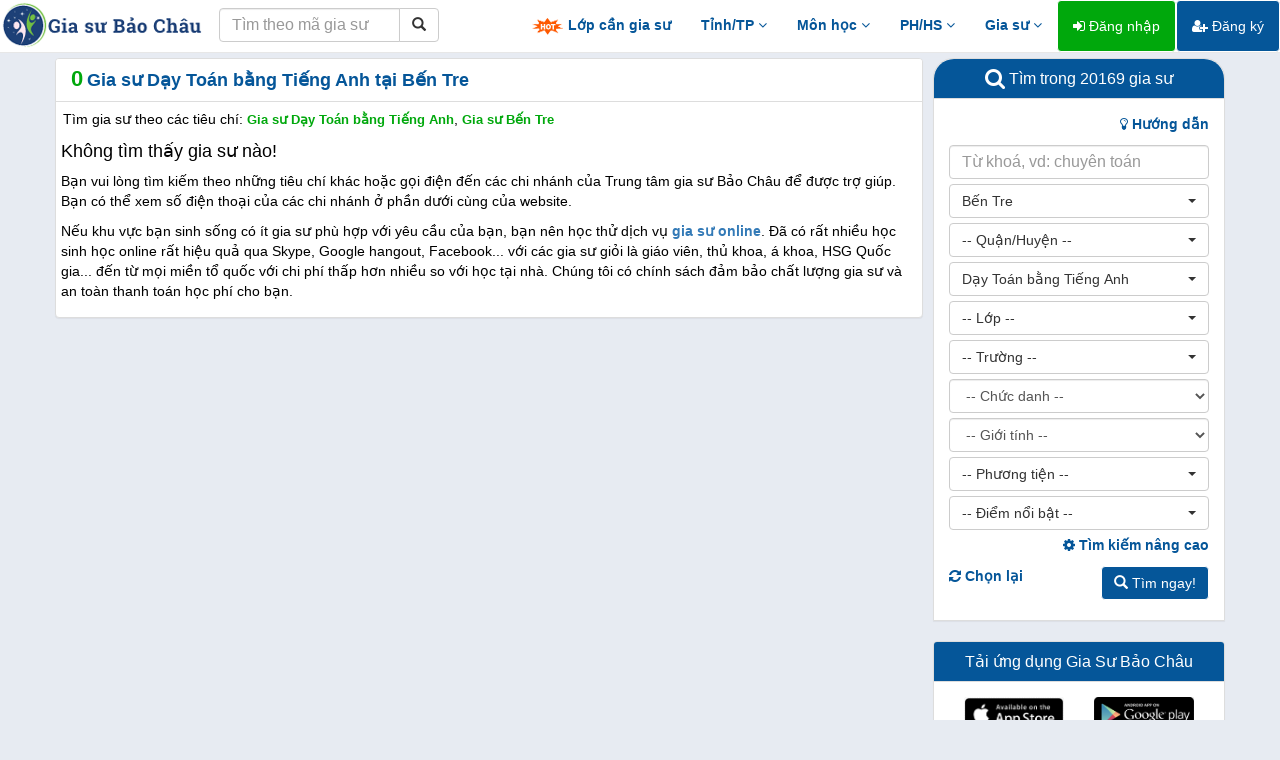

--- FILE ---
content_type: text/html; charset=UTF-8
request_url: https://giasubaochau.net/gia-su-day-toan-bang-tieng-anh--ben-tre-17408
body_size: 17164
content:
<!DOCTYPE html>
<html lang="vi">
<head>
    <meta charset="utf-8">
    <meta http-equiv="X-UA-Compatible" content="IE=edge">
    <meta http-equiv="content-language" content="vi" />
    <link href="/favicon.ico" rel="shortcut icon" type="image/x-icon" />
    <meta name="viewport" content="width=device-width, initial-scale=1" />
    <meta name="description" content="Gia sư Dạy Toán bằng Tiếng Anh tại Bến Tre nhiều năm kinh nghiệm, thành tích tốt, truyền đạt dễ hiểu, đã dạy là chắc chắn giỏi. Trung tâm gia sư chất lượng cao dạy theo phương pháp sư phạm, nhiệt tình, lâu dài, đáp ứng mọi học sinh từ lười biếng, tiếp thu chậm, mất tập trung, mất gốc, học kém đến học sinh khá, giỏi."/>
    <meta name="robots" content="index, follow" />
    <meta name="googlebot" content="all, index, follow" />
    <meta name="revisit-after" content="1 days" />
    <meta property="og:url" content="https://giasubaochau.net/gia-su-day-toan-bang-tieng-anh--ben-tre-17408" />
    <meta property="og:type" content="article" />
    <meta property="og:title" content="Gia sư Dạy Toán bằng Tiếng Anh tại Bến Tre"/>
    <meta property="og:image" content="https://giasubaochau.net/img/avatar.png" />
    <meta property="og:description" content="Gia sư Dạy Toán bằng Tiếng Anh tại Bến Tre nhiều năm kinh nghiệm, thành tích tốt, truyền đạt dễ hiểu, đã dạy là chắc chắn giỏi. Trung tâm gia sư chất lượng cao dạy theo phương pháp sư phạm, nhiệt tình, lâu dài, đáp ứng mọi học sinh từ lười biếng, tiếp thu chậm, mất tập trung, mất gốc, học kém đến học sinh khá, giỏi." />
    <meta property="fb:app_id" content="751395018343848" />
    <meta name="csrf-token" content="w8dKShgwhW2KSACAeJK7hdjyj4DwsNK21PvNQOHA">
    
    <title>Gia sư Dạy Toán bằng Tiếng Anh tại Bến Tre</title>

    <!-- Bootstrap Core CSS -->
    <link href="/vendor/bootstrap/css/bootstrap.min.css" rel="stylesheet">

    <!-- Custom Fonts -->
    <link href="/vendor/font-awesome/css/font-awesome.min.css" rel="stylesheet" type="text/css">

    <!-- Plugin CSS -->
    <link href="/css/bootstrap-select.min.css" rel="stylesheet">
    <link href="/css/bootstrap-checkbox.min.css" rel="stylesheet">
    <link href="/css/lightbox.min.css" rel="stylesheet">
    <link href="/css/jquery.tocify.min.css" rel="stylesheet">
    <link href="/css/vue-multiselect.min.css" rel="stylesheet">
    <link href="/css/bootoast.min.css" rel="stylesheet">

    <!-- HTML5 shim and Respond.js for IE8 support of HTML5 elements and media queries -->
    <!-- WARNING: Respond.js doesn't work if you view the page via file:// -->
    <!--[if lt IE 9]>
        <script src="https://oss.maxcdn.com/html5shiv/3.7.2/html5shiv.min.js"></script>
        <script src="https://oss.maxcdn.com/respond/1.4.2/respond.min.js"></script>
    <![endif]-->

    <!-- Main file -->
    <link href="/css/app.css?v=1.34" rel="stylesheet">
    <!-- Global Site Tag (gtag.js) - Google Analytics -->
    <script async src="https://www.googletagmanager.com/gtag/js?id=UA-44495369-3"></script>
    <script>
        window.dataLayer = window.dataLayer || [];
        function gtag(){dataLayer.push(arguments);}
        gtag('js', new Date());
        gtag('config', 'UA-44495369-3');
    </script>
</head>
<body>
    <!-- Load Facebook SDK for JavaScript -->
    <div id="fb-root"></div>

    <script>
        window.fbAsyncInit = function() {
        FB.init({
            appId      : '649596782621080',
            cookie     : true,
            xfbml      : true,
            version    : 'v8.0'
        });

        FB.AppEvents.logPageView();

        };

        (function(d, s, id) {
        var js, fjs = d.getElementsByTagName(s)[0];
        if (d.getElementById(id)) return;
        js = d.createElement(s); js.id = id;
        js.src = 'https://connect.facebook.net/vi_VN/sdk/xfbml.customerchat.js';
        fjs.parentNode.insertBefore(js, fjs);
        }(document, 'script', 'facebook-jssdk'));
    </script>

            <!-- Your customer chat code -->
        <div class="fb-customerchat"
            attribution=setup_tool
            page_id="541575072618508"
            logged_in_greeting="Chào bạn, Gia sư Bảo Châu có thể giúp gì cho bạn?"
            logged_out_greeting="Chào bạn, Gia sư Bảo Châu có thể giúp gì cho bạn?">
        </div>
        <div id="fb-root"></div>
    <nav class="navbar navbar-fixed-top navbar-default navbar-principal">
    <div class="container-fluid">
        <div class="navbar-header">
            <button type="button" class="navbar-toggle collapsed" data-toggle="collapse" data-target="#navbar" aria-expanded="false" aria-controls="navbar">
                <span class="sr-only">Toggle navigation</span>
                <span class="icon-bar"></span>
                <span class="icon-bar"></span>
                <span class="icon-bar"></span>
            </button>
            <a class="navbar-brand hidden-xs" href="/"><img src="/img/logo.png" alt="logo"></a>
            <a class="navbar-brand visible-xs" href="/"><img src="/img/logo-xs.png" alt="logo"></a>
            <form method="POST" action="https://giasubaochau.net/tim-theo-ma" accept-charset="UTF-8" class="navbar-form pull-left" role="search"><input name="_token" type="hidden" value="w8dKShgwhW2KSACAeJK7hdjyj4DwsNK21PvNQOHA">
                <div class="input-group">
                    <input type="text" class="form-control" placeholder="Tìm theo mã gia sư" name="code">
                    <div class="input-group-btn">
                        <button class="btn btn-default" type="submit"><i class="glyphicon glyphicon-search"></i></button>
                    </div>
                </div>
            </form>
        </div>
        <div id="navbar" class="navbar-collapse collapse">
            <ul class="nav navbar-nav navbar-right">
                <li><a href="/lop-can-gia-su" class="top-menu"><img src="/img/hot.gif"> Lớp cần gia sư</a></li>
                
                <li class="dropdown">
                    <a href="#" class="dropdown-toggle top-menu" data-toggle="dropdown">Tỉnh/TP <i class="fa fa-angle-down"></i></a>
                    <ul class="dropdown-menu" role="menu">
                        <li><a href="/gia-su-ha-noi-1024"><i class="fa fa-map-marker"></i> Gia sư Hà Nội</a></li>
                        <li><a href="/gia-su-da-nang-1024"><i class="fa fa-map-marker"></i> Gia sư Đà Nẵng</a></li>
                        <li><a href="/gia-su-ho-chi-minh-1024"><i class="fa fa-map-marker"></i> Gia sư Hồ Chí Minh</a></li>
                        <li><a href="/gia-su-khanh-hoa-1024"><i class="fa fa-map-marker"></i> Gia sư Khánh Hòa</a></li>
                        <li class="divider"></li>
                        <li><a href="/gia-su-online-1024"><i class="fa fa-laptop"></i> Gia sư Online</a></li>
                    </ul>
                </li>
                <li class="dropdown">
                    <a href="#" class="dropdown-toggle top-menu" data-toggle="dropdown">Môn học <i class="fa fa-angle-down"></i></a>
                    <ul class="dropdown-menu multi-column subject-menu" role="menu">
                        <li>
                            <div class="row">
                                <div class="col-sm-4">
                                    <ul class="dropdown-menu">
                                        <li class="region-title">Tự nhiên</li>
                                        <li><a href="/gia-su-toan-16384">Gia sư Toán</a></li>
                                        <li><a href="/gia-su-vat-ly-16384">Gia sư Vật Lý</a></li>
                                        <li><a href="/gia-su-hoa-hoc-16384">Gia sư Hóa</a></li>
                                        <li><a href="/gia-su-sinh-hoc-16384">Gia sư Sinh học</a></li>
                                        <li><a href="/gia-su-toan-cao-cap-16384">Gia sư Toán cao cấp</a></li>
                                        <li><a href="/gia-su-tin-hoc-16384">Gia sư Tin học</a></li>
                                        <li><a href="/gia-su-tin-hoc-van-phong-16384">Gia sư Tin học văn phòng</a></li>
                                        <li><a href="/gia-su-tieu-hoc-8192">Gia sư Tiểu học</a></li>
                                    </ul>
                                </div>
                                <div class="col-sm-4">
                                    <ul class="dropdown-menu">
                                        <li class="region-title">Xã hội - Năng khiếu</li>
                                        <li><a href="/gia-su-ngu-van-16384">Gia sư Ngữ Văn</a></li>
                                        <li><a href="/gia-su-tieng-viet-16384">Gia sư Tiếng Việt</a></li>
                                        <li><a href="/gia-su-dia-ly-16384">Gia sư Địa Lý</a></li>
                                        <li><a href="/gia-su-lich-su-16384">Gia sư Lịch Sử</a></li>
                                        <li><a href="/gia-su-luyen-chu-dep-16384">Gia sư Luyện chữ đẹp</a></li>
                                        <li><a href="/gia-su-bao-bai-16384">Gia sư Báo bài</a></li>
                                        <li><a href="/gia-su-piano-organ-16384">Gia sư Piano - Organ</a></li>
                                        <li><a href="/gia-su-ve-hoi-hoa-16384">Gia sư Vẽ - Hội họa</a></li>
                                        <li><a href="/gia-su-vo-thuat-16384">Gia sư Võ thuật</a></li>
                                    </ul>
                                </div>
                                <div class="col-sm-4">
                                    <ul class="dropdown-menu">
                                        <li class="region-title">Ngoại ngữ</li>
                                        <li><a href="/gia-su-tieng-anh-16384">Gia sư Tiếng Anh</a></li>
                                        <li><a href="/gia-su-tieng-phap-16384">Gia sư Tiếng Pháp</a></li>
                                        <li><a href="/gia-su-tieng-duc-16384">Gia sư Tiếng Đức</a></li>
                                        <li><a href="/gia-su-tieng-nhat-16384">Gia sư Tiếng Nhật</a></li>
                                        <li><a href="/gia-su-tieng-trung-quoc-16384">Gia sư Tiếng Trung</a></li>
                                        <li><a href="/gia-su-tieng-han-quoc-16384">Gia sư Tiếng Hàn</a></li>
                                        <li><a href="/gia-su-tieng-anh-giao-tiep-16384">Gia sư Tiếng Anh giao tiếp</a></li>
                                        <li><a href="/gia-su-luyen-thi-toeic-16384">Gia sư Luyện thi TOEIC</a></li>
                                        <li><a href="/gia-su-luyen-thi-ielts-16384">Gia sư Luyện thi IELTS</a></li>
                                    </ul>
                                </div>
                            </div>
                        </li>
                    </ul>
                </li>
                <li class="dropdown">
                    <a href="#" class="dropdown-toggle top-menu" data-toggle="dropdown">PH/HS <i class="fa fa-angle-down"></i></a>
                    <ul class="dropdown-menu multi-column experience-menu" role="menu">
                        <li>
                            <div class="row">
                                <div class="col-sm-6">
                                    <ul class="dropdown-menu">
                                        <li class="region-title">Phụ huynh</li>

                                        <li><a href="/chuyen-muc/kinh-nghiem-day-con"><i class="fa fa-book"></i> Kinh nghiệm dạy con</a></li>
                                        <li><a href="/chuyen-muc/kinh-nghiem-tim-gia-su"><i class="fa fa-book"></i> Kinh nghiệm tìm gia sư</a></li>
                                        <li><a href="https://wwww.facebook.com/giasubaochau"><i class="fa fa-facebook-official"></i> Cộng đồng phụ huynh</a></li>
                                    </ul>
                                </div>
                                <div class="col-sm-6">
                                    <ul class="dropdown-menu">
                                        <li class="region-title">Học sinh</li>
                                        <li><a href="/chuyen-muc/kinh-nghiem-hoc-tap"><i class="fa fa-book"></i> Kinh nghiệm học tập</a></li>
                                        <li><a href="#"><i class="fa fa-folder"></i> Tài liệu, đề thi chọn lọc</a></li>
                                    </ul>
                                </div>
                            </div>
                        </li>
                    </ul>
                </li>
                <li class="dropdown">
                    <a href="#" class="dropdown-toggle top-menu" data-toggle="dropdown">Gia sư <i class="fa fa-angle-down"></i></a>
                    <ul class="dropdown-menu" role="menu">
                                                
                        <li><a href="/chuyen-muc/kinh-nghiem-gia-su"><i class="fa fa-book"></i> Kinh nghiệm gia sư</a></li>
                        <li class="divider"></li>
                        <li><a href="https://wwww.facebook.com/groups/giasubaochau"><i class="fa fa-facebook-official"></i> Lớp tại Hà Nội</a></li>
                        <li><a href="https://wwww.facebook.com/giasubaochaudanang"><i class="fa fa-facebook-official"></i> Lớp tại Đà Nẵng</a></li>
                        <li><a href="https://wwww.facebook.com/giasubaochauhcm"><i class="fa fa-facebook-official"></i> Lớp tại Hồ Chí Minh</a></li>
                        <li><a href="https://www.facebook.com/baochau.giasu.14"><i class="fa fa-facebook-official"></i> Lớp tại Khánh Hòa</a></li>
                        <li><a href="https://wwww.facebook.com/groups/giasubaochau"><i class="fa fa-facebook-official"></i> Lớp tỉnh thành khác</a></li>
                        <li><a href="/privacy"><i class="fa fa-facebook-official"></i> Chính sách quyền riêng tư</a></li>
                        <li class="divider"></li>
                        <li><a href="/xoa-tai-khoan"><i class="fa fa-trash"></i> Xóa tài khoản</a></li>
                        
                        <li class="divider"></li>
                                            </ul>
                </li>
                                    <li><a href="/dang-nhap" class="btn btn-success"><i class="fa fa-sign-in"></i> Đăng nhập</a></li>
                    <li><a href="/dang-ky" class="btn btn-primary"><i class="fa fa-user-plus"></i> Đăng ký</a></li>
                                <li><a href="#footer" class="top-menu visible-xs">Liên hệ</a></li>
                
            </ul>
        </div>
    </div>
</nav>
    <div id="loader"></div>
    
<div class="container">
    <!-- Advanced fields visibility !-->
    <input id="af_visibility" name="af_visibility" type="hidden" value="0">
    <div class="row">
        <div class="col-md-9 col-sm-8 result-panel" id="left-panel">
            <div class="panel panel-default">
                <div class="panel-heading">
                    <span class="result-count">0</span> <h1>Gia sư Dạy Toán bằng Tiếng Anh tại Bến Tre</h1>
                </div>
                <div class="panel-body">
                    <div class="row">
                        <div class="col-xs-12">
                                                            <h2>Tìm gia sư theo các tiêu chí: <span class="h2-info">Gia sư Dạy Toán bằng Tiếng Anh</span>, <span class="h2-info">Gia sư Bến Tre</span></h2>
                                                    </div>
                    </div>
                    <div class="row">
                                            </div>
                                            <div class="row">
                            <div class="col-xs-12">
                                <h4>Không tìm thấy gia sư nào!</h4>
                                <p>Bạn vui lòng tìm kiếm theo những tiêu chí khác hoặc gọi điện đến các chi nhánh của Trung tâm gia sư Bảo Châu để được trợ giúp. Bạn có thể xem số điện thoại của các chi nhánh ở phần dưới cùng của website.</p>
                                <p>Nếu khu vực bạn sinh sống có ít gia sư phù hợp với yêu cầu của bạn, bạn nên học thử dịch vụ <b><a href='/gia-su-online-1024'>gia sư online</a></b>. Đã có rất nhiều học sinh học online rất hiệu quả qua Skype, Google hangout, Facebook... với các gia sư giỏi là giáo viên, thủ khoa, á khoa, HSG Quốc gia... đến từ mọi miền tổ quốc với chi phí thấp hơn nhiều so với học tại nhà. Chúng tôi có chính sách đảm bảo chất lượng gia sư và an toàn thanh toán học phí cho bạn.</p>
                            </div>
                        </div>
                                        <div class="row">
                        <div class="col-xs-12">
                            <ul class="pagination pull-right">
                                
                            </ul>
                        </div>
                    </div>
                    <div class="pull-right">
                        <div class="fb-share-button" data-href="https://giasubaochau.net/gia-su-day-toan-bang-tieng-anh--ben-tre-17408" data-layout="button_count" data-size="large"></div>
                    </div>
                                                                                    <div class="clearfix"></div>
                </div>
            </div>
        </div>
        <div class="col-md-3 col-sm-4 right-panel" id="right-panel">
            <div class="panel panel-default panel-search" id="panel-search">
    <div class="panel-heading" id="panel-search-heading">
        <h4 class="hidden-xs"><i class="fa fa-search fa-lg"></i> Tìm trong 20169 gia sư</h4>
        <h4 class="visible-xs"><i class="fa fa-search fa-lg"></i> Tìm trong 20169 gia sư tại đây <i class="fa fa-hand-o-left"></i></h4>
    </div>
    <div class="panel-body" id="panel-search-body">
        <form method="POST" action="https://giasubaochau.net" accept-charset="UTF-8" id="search-form"><input name="_token" type="hidden" value="w8dKShgwhW2KSACAeJK7hdjyj4DwsNK21PvNQOHA">
            <div class="row">
                <div class="col-xs-12">
                    <a class="btn-link pull-right" data-toggle="collapse" href="#collapseSearchGuide" aria-expanded="false" aria-controls="collapseSearchGuide"><i class="fa fa-lightbulb-o"></i> Hướng dẫn</a>
                </div>
            </div>
            <div class="row">
                <div class="col-xs-12">
                    <div class="collapse" id="collapseSearchGuide">
                        <ul class="list-unstyled">
                            <li>
                                <i class="fa fa-caret-right"></i> Những mục nào không quan trọng, bạn để nguyên giá trị mặc định.
                            </li>
                            <li>
                                <i class="fa fa-caret-right"></i> Từ khoá là những từ mà sẽ xuất hiện trong phần tự giới thiệu của gia sư ví dụ mất gốc, HSG quốc gia, chuyên Lê Hồng Phong, du học...
                            </li>
                            <li>
                                <i class="fa fa-caret-right"></i> Để tìm kiếm chi tiết hơn, chọn <b>Tìm kiếm nâng cao</b>
                            </li>
                            <li>
                                <i class="fa fa-caret-right"></i> Gia sư gần nhà thì học phí sẽ giảm hơn và dạy ổn định lâu dài hơn. Vì vậy bạn nên nhập tên những con đường hoặc địa điểm nổi tiếng gần nhà, mỗi địa điểm cách nhau bởi dấu chấm phẩy (;). Ví dụ bạn ở Xuân Thuỷ (Hà Nội) thì nhập: Xuân Thuỷ;Cầu Giấy;Phạm Hùng;Hồ Tùng Mậu... Những gia sư tại những địa điểm này sẽ xuất hiện.
                            </li>
                            <li>
                                <i class="fa fa-caret-right"></i> Mục năm sinh của gia sư thì năm "Sinh từ" bé hơn hoặc bằng năm "Đến", ví dụ "Sinh từ" là 1990 thì "Đến" là 1990, 1991... trở về sau.
                            </li>
                        </ul>
                    </div>
                </div>
            </div>
            <div class="row">
                <div class="col-xs-12">
                    <input id="keyword" placeholder="Từ khoá, vd: chuyên toán" class="form-control" name="keyword" type="text" value="">
                </div>
            </div>
            <div class="row">
                <div class="col-xs-12">
                    <select id="province" class="selectpicker" data-live-search="true" name="province"><option value="0">-- Tỉnh/Thành Phố --</option><option value="1000">Gia sư online</option><option value="01">Hà Nội</option><option value="48">Đà Nẵng</option><option value="79">Hồ Chí Minh</option><option value="56">Khánh Hòa</option><option value="89">An Giang</option><option value="77">Bà Rịa - Vũng Tàu</option><option value="95">Bạc Liêu</option><option value="24">Bắc Giang</option><option value="06">Bắc Kạn</option><option value="27">Bắc Ninh</option><option value="83" selected="selected">Bến Tre</option><option value="74">Bình Dương</option><option value="52">Bình Định</option><option value="70">Bình Phước</option><option value="60">Bình Thuận</option><option value="96">Cà Mau</option><option value="04">Cao Bằng</option><option value="92">Cần Thơ</option><option value="66">Đắk Lắk</option><option value="67">Đắk Nông</option><option value="11">Điện Biên</option><option value="75">Đồng Nai</option><option value="87">Đồng Tháp</option><option value="64">Gia Lai</option><option value="02">Hà Giang</option><option value="35">Hà Nam</option><option value="42">Hà Tĩnh</option><option value="30">Hải Dương</option><option value="31">Hải Phòng</option><option value="93">Hậu Giang</option><option value="17">Hòa Bình</option><option value="33">Hưng Yên</option><option value="91">Kiên Giang</option><option value="62">Kon Tum</option><option value="12">Lai Châu</option><option value="20">Lạng Sơn</option><option value="10">Lào Cai</option><option value="68">Lâm Đồng</option><option value="80">Long An</option><option value="36">Nam Định</option><option value="40">Nghệ An</option><option value="37">Ninh Bình</option><option value="58">Ninh Thuận</option><option value="25">Phú Thọ</option><option value="54">Phú Yên</option><option value="44">Quảng Bình</option><option value="49">Quảng Nam</option><option value="51">Quảng Ngãi</option><option value="22">Quảng Ninh</option><option value="45">Quảng Trị</option><option value="94">Sóc Trăng</option><option value="14">Sơn La</option><option value="72">Tây Ninh</option><option value="34">Thái Bình</option><option value="19">Thái Nguyên</option><option value="38">Thanh Hóa</option><option value="46">Thừa Thiên Huế</option><option value="82">Tiền Giang</option><option value="84">Trà Vinh</option><option value="08">Tuyên Quang</option><option value="86">Vĩnh Long</option><option value="26">Vĩnh Phúc</option><option value="15">Yên Bái</option></select>
                </div>
            </div>
            <div class="row">
                <div class="col-xs-12">
                    <select id="districts" class="selectpicker" multiple="multiple" title="-- Quận/Huyện --" data-live-search="true" name="districtIds[]"><option value="&#039;836&#039;">Ba Tri</option><option value="&#039;835&#039;">Bình Đại</option><option value="&#039;831&#039;">Châu Thành</option><option value="&#039;832&#039;">Chợ Lách</option><option value="&#039;834&#039;">Giồng Trôm</option><option value="&#039;838&#039;">Mỏ Cày Bắc</option><option value="&#039;833&#039;">Mỏ Cày Nam</option><option value="&#039;837&#039;">Thạnh Phú</option><option value="&#039;829">TP. Bến Tre</option></select>
                </div>
            </div>
            <div class="row advanced-field">
                <div class="col-xs-12">
                    <input id="address" placeholder="Sống tại, vd: Láng; Royal City" class="form-control" name="address" type="text" value="">
                </div>
            </div>
            <div class="row">
                <div class="col-xs-12">
                    <select id="subjects" class="selectpicker" multiple="multiple" title="-- Môn học --" data-live-search="true" name="subjectIds[]"><option value="1">Toán</option><option value="43" selected="selected">Dạy Toán bằng Tiếng Anh</option><option value="135">Giải tích</option><option value="133">Luyện thi SAT</option><option value="36">Toán cao cấp</option><option value="48">Toán cao cấp bằng Tiếng Anh</option><option value="143">Toán quốc tế</option><option value="2">Vật Lý</option><option value="44">Dạy Vật Lý bằng Tiếng Anh</option><option value="3">Hóa</option><option value="45">Dạy Hóa bằng Tiếng Anh</option><option value="6">Ngữ văn</option><option value="35">Tiếng Việt</option><option value="23">Luyện chữ đẹp</option><option value="33">Báo bài</option><option value="39">Tiếng Việt cho người Nhật</option><option value="38">Tiếng Việt cho người Hàn</option><option value="37">Piano - Organ</option><option value="11">Âm nhạc</option><option value="7">Lịch sử</option><option value="9">Sinh học</option><option value="14">Võ thuật</option><option value="10">Vẽ - Hội họa</option><option value="49">Luyện Thi HSG Quốc Gia</option><option value="50">Dạy  Sinh học bằng Tiếng Anh</option><option value="4">Tiếng Anh</option><option value="141">Tiếng Anh cho người mất gốc</option><option value="51">Tiếng Anh chứng chỉ A1</option><option value="52">Tiếng Anh chứng chỉ A2</option><option value="53">Tiếng Anh chứng chỉ B1</option><option value="54">Tiếng Anh chứng chỉ B2</option><option value="55">Tiếng Anh chứng chỉ C1</option><option value="56">Tiếng Anh chứng chỉ C2</option><option value="29">Tiếng Anh giao tiếp</option><option value="30">Tiếng Anh thi B1 Châu Âu</option><option value="32">Tiếng Anh thi cao học</option><option value="31">Tiếng Anh thi công chức</option><option value="26">Luyện thi IELTS</option><option value="27">Luyện thi TOEFL</option><option value="28">Luyện thi TOEIC</option><option value="16">Tiếng Trung</option><option value="86">Tiếng Trung chứng chỉ BCT</option><option value="76">Tiếng Trung chứng chỉ HSK 1</option><option value="77">Tiếng Trung chứng chỉ HSK 2</option><option value="78">Tiếng Trung chứng chỉ HSK 3</option><option value="79">Tiếng Trung chứng chỉ HSK 4</option><option value="80">Tiếng Trung chứng chỉ HSK 5</option><option value="81">Tiếng Trung chứng chỉ HSK 6</option><option value="84">Tiếng Trung chứng chỉ HSKK Cao cấp</option><option value="82">Tiếng Trung chứng chỉ HSKK Sơ cấp</option><option value="83">Tiếng Trung chứng chỉ HSKK Trung cấp</option><option value="85">Tiếng Trung chứng chỉ TOCFL</option><option value="87">Tiếng Trung chứng chỉ YCT</option><option value="15">Tiếng Nhật</option><option value="71">Tiếng Nhật chứng chỉ N1</option><option value="72">Tiếng Nhật chứng chỉ N2</option><option value="73">Tiếng Nhật chứng chỉ N3</option><option value="74">Tiếng Nhật chứng chỉ N4</option><option value="75">Tiếng Nhật chứng chỉ N5</option><option value="17">Tiếng Pháp</option><option value="68">Tiếng Pháp chứng chỉ DALF C1</option><option value="69">Tiếng Pháp chứng chỉ DALF C2</option><option value="64">Tiếng Pháp chứng chỉ DELF A1</option><option value="63">Tiếng Pháp chứng chỉ DELF A1.1</option><option value="65">Tiếng Pháp chứng chỉ DELF A2</option><option value="66">Tiếng Pháp chứng chỉ DELF B1</option><option value="67">Tiếng Pháp chứng chỉ DELF B2</option><option value="70">Tiếng Pháp chứng chỉ TCF</option><option value="21">Tiếng Đức</option><option value="57">Tiếng Đức chứng chỉ A1</option><option value="58">Tiếng Đức chứng chỉ A2</option><option value="59">Tiếng Đức chứng chỉ B1</option><option value="60">Tiếng Đức chứng chỉ B2</option><option value="61">Tiếng Đức chứng chỉ C1</option><option value="62">Tiếng Đức chứng chỉ C2</option><option value="19">Tiếng Hàn</option><option value="90">Tiếng Hàn chứng chỉ KLAT I</option><option value="91">Tiếng Hàn chứng chỉ KLAT II</option><option value="92">Tiếng Hàn chứng chỉ KLAT III</option><option value="93">Tiếng Hàn chứng chỉ KLPT</option><option value="88">Tiếng Hàn chứng chỉ TOPIK 1</option><option value="89">Tiếng Hàn chứng chỉ TOPIK 2</option><option value="128">Tiếng Hàn chứng chỉ TOPIK 3</option><option value="129">Tiếng Hàn chứng chỉ TOPIK 4</option><option value="130">Tiếng Hàn chứng chỉ TOPIK 5</option><option value="131">Tiếng Hàn chứng chỉ TOPIK 6</option><option value="113">Lập trình AI</option><option value="111">Lập trình Android</option><option value="120">Lập trình Angular</option><option value="112">Lập trình Blockchain</option><option value="99">Lập trình C/C++</option><option value="104">Lập trình C#</option><option value="121">Lập trình Flutter</option><option value="114">Lập trình Golang (Go)</option><option value="122">Lập trình Ionic</option><option value="103">Lập trình Java</option><option value="107">Lập trình Javascript</option><option value="110">Lập trình Kotlin</option><option value="115">Lập trình Laravel</option><option value="106">Lập trình NodeJS</option><option value="109">Lập trình Object C</option><option value="132">Lập trình Pascal</option><option value="101">Lập trình PHP</option><option value="100">Lập trình Python</option><option value="118">Lập trình React Native</option><option value="117">Lập trình ReactJS</option><option value="102">Lập trình Ruby</option><option value="116">Lập trình Ruby on Rails</option><option value="105">Lập trình SQL</option><option value="108">Lập trình Swift</option><option value="119">Lập trình VueJS</option><option value="5">Tin học lập trình</option><option value="24">Tin học văn phòng</option><option value="136">Khoa học</option><option value="137">Khoa học bằng Tiếng Anh</option><option value="144">Cơ điện tử</option><option value="158">Đại số tuyến tính</option><option value="148">Giải phẫu sinh lý</option><option value="152">Giáo dục Kinh tế và Pháp luật</option><option value="147">Hóa hữu cơ</option><option value="146">Hóa phân tích</option><option value="160">Khoa học máy tính - Computer Science</option><option value="145">Kĩ thuật robot</option><option value="124">Kinh tế công nghiệp</option><option value="134">Kinh tế lượng</option><option value="46">Kinh Tế Vĩ Mô</option><option value="47">Kinh Tế Vi Mô</option><option value="12">Nghệ thuật khác</option><option value="123">Quản trị kinh doanh</option><option value="156">Science</option><option value="150">Tài chính doanh nghiệp</option><option value="159">Tài chính doanh nghiệp - Corporate Finance</option><option value="13">Thể thao</option><option value="126">Thống kê kinh tế doanh nghiệp</option><option value="151">Thuế</option><option value="153">Tiếng anh chứng chỉ Flyer</option><option value="154">Tiếng anh chứng chỉ KET</option><option value="155">Tiếng anh chứng chỉ PET</option><option value="157">Tin học</option><option value="149">Vi sinh</option><option value="125">Xác suất thống kê</option><option value="8">Địa lý</option><option value="42">Marketing bán hàng</option><option value="22">Ngoại ngữ khác</option><option value="40">Quảng cáo Facebook</option><option value="41">Quảng cáo Google</option><option value="94">Tiếng Bồ Đào Nha</option><option value="98">Tiếng Khmer (Campuchia)</option><option value="97">Tiếng Lào</option><option value="20">Tiếng Nga</option><option value="18">Tiếng Tây Ban Nha</option><option value="96">Tiếng Thái</option><option value="25">Tiếng Việt cho người nước ngoài</option><option value="95">Tiếng Ý (Italia)</option><option value="140">Dạy trẻ tự kỷ</option><option value="139">Tâm lý</option><option value="138">Viết tiểu luận</option><option value="142">Luyện thi chứng chỉ Microsoft Office Specialist (MOS)</option><option value="127">Môn khác</option></select>
                </div>
            </div>
            <div class="row">
                <div class="col-xs-12">
                    <select id="class" class="selectpicker" name="class"><option value="0" selected="selected">-- Lớp --</option><option value="1">Lớp 1</option><option value="2">Lớp 2</option><option value="3">Lớp 3</option><option value="4">Lớp 4</option><option value="5">Lớp 5</option><option value="6">Lớp 6</option><option value="7">Lớp 7</option><option value="8">Lớp 8</option><option value="9">Lớp 9</option><option value="10">Lớp 10</option><option value="11">Lớp 11</option><option value="12">Lớp 12</option><option value="13">Luyện thi Đại học</option><option value="14">Tự do</option><option value="15">Mầm non</option><option value="16">Tiểu học</option><option value="17">Tiền tiểu hoc (chuẩn bị vào lớp 1)</option><option value="18">Luyện thi vào trường chuyên cấp 2</option><option value="19">Luyện thi vào trường chuyên cấp 3</option><option value="20">Luyện thi học sinh giỏi tỉnh, thành phố</option><option value="21">Luyện thi học sinh giỏi quốc gia</option></select>
                </div>
            </div>
            <div class="row">
                <div class="col-xs-12">
                    <select id="workplace" class="selectpicker" data-live-search="true" name="workplace"><option value="0">-- Trường --</option></select>
                </div>
            </div>
            <div class="row advanced-field">
                <div class="col-xs-12">
                    <input id="division" placeholder="Khoa, vd: toán" class="form-control" name="division" type="text" value="">
                </div>
            </div>
            <div class="row">
                <div class="col-xs-12">
                    <select id="position" class="form-control" name="position"><option value="" selected="selected">-- Chức danh --</option><option value="0">Sinh viên</option><option value="1">Giáo viên</option></select>
                </div>
            </div>
            <div class="row">
                <div class="col-xs-12">
                    <select id="gender" class="form-control" name="gender"><option value="" selected="selected">-- Giới tính --</option><option value="0">Nam</option><option value="1">Nữ</option></select>
                </div>
            </div>
            <div class="row advanced-field">
                <div class="col-xs-12">
                    <select id="oprovince" class="selectpicker" data-live-search="true" name="oprovince"><option value="0" selected="selected">-- Quê quán --</option><option value="89">An Giang</option><option value="77">Bà Rịa - Vũng Tàu</option><option value="95">Bạc Liêu</option><option value="24">Bắc Giang</option><option value="06">Bắc Kạn</option><option value="27">Bắc Ninh</option><option value="83">Bến Tre</option><option value="74">Bình Dương</option><option value="52">Bình Định</option><option value="70">Bình Phước</option><option value="60">Bình Thuận</option><option value="96">Cà Mau</option><option value="04">Cao Bằng</option><option value="92">Cần Thơ</option><option value="48">Đà Nẵng</option><option value="66">Đắk Lắk</option><option value="67">Đắk Nông</option><option value="11">Điện Biên</option><option value="75">Đồng Nai</option><option value="87">Đồng Tháp</option><option value="64">Gia Lai</option><option value="02">Hà Giang</option><option value="35">Hà Nam</option><option value="01">Hà Nội</option><option value="42">Hà Tĩnh</option><option value="30">Hải Dương</option><option value="31">Hải Phòng</option><option value="93">Hậu Giang</option><option value="17">Hòa Bình</option><option value="79">Hồ Chí Minh</option><option value="33">Hưng Yên</option><option value="56">Khánh Hòa</option><option value="91">Kiên Giang</option><option value="62">Kon Tum</option><option value="12">Lai Châu</option><option value="20">Lạng Sơn</option><option value="10">Lào Cai</option><option value="68">Lâm Đồng</option><option value="80">Long An</option><option value="36">Nam Định</option><option value="40">Nghệ An</option><option value="37">Ninh Bình</option><option value="58">Ninh Thuận</option><option value="25">Phú Thọ</option><option value="54">Phú Yên</option><option value="44">Quảng Bình</option><option value="49">Quảng Nam</option><option value="51">Quảng Ngãi</option><option value="22">Quảng Ninh</option><option value="45">Quảng Trị</option><option value="94">Sóc Trăng</option><option value="14">Sơn La</option><option value="72">Tây Ninh</option><option value="34">Thái Bình</option><option value="19">Thái Nguyên</option><option value="38">Thanh Hóa</option><option value="46">Thừa Thiên Huế</option><option value="82">Tiền Giang</option><option value="84">Trà Vinh</option><option value="08">Tuyên Quang</option><option value="86">Vĩnh Long</option><option value="26">Vĩnh Phúc</option><option value="15">Yên Bái</option></select>
                </div>
            </div>
            <div class="row advanced-field">
                <div class="col-xs-12">
                    <select id="odistrict" class="selectpicker" data-live-search="true" name="odistrict"><option value="0">-- Quận/Huyện (quê quán) --</option></select>
                </div>
            </div>
            <div class="row advanced-field">
                <div class="col-xs-6">
                    <select id="born_from_year" class="form-control" name="born_from_year"><option value="" selected="selected">- Sinh từ -</option><option value="1926">1926</option><option value="1927">1927</option><option value="1928">1928</option><option value="1929">1929</option><option value="1930">1930</option><option value="1931">1931</option><option value="1932">1932</option><option value="1933">1933</option><option value="1934">1934</option><option value="1935">1935</option><option value="1936">1936</option><option value="1937">1937</option><option value="1938">1938</option><option value="1939">1939</option><option value="1940">1940</option><option value="1941">1941</option><option value="1942">1942</option><option value="1943">1943</option><option value="1944">1944</option><option value="1945">1945</option><option value="1946">1946</option><option value="1947">1947</option><option value="1948">1948</option><option value="1949">1949</option><option value="1950">1950</option><option value="1951">1951</option><option value="1952">1952</option><option value="1953">1953</option><option value="1954">1954</option><option value="1955">1955</option><option value="1956">1956</option><option value="1957">1957</option><option value="1958">1958</option><option value="1959">1959</option><option value="1960">1960</option><option value="1961">1961</option><option value="1962">1962</option><option value="1963">1963</option><option value="1964">1964</option><option value="1965">1965</option><option value="1966">1966</option><option value="1967">1967</option><option value="1968">1968</option><option value="1969">1969</option><option value="1970">1970</option><option value="1971">1971</option><option value="1972">1972</option><option value="1973">1973</option><option value="1974">1974</option><option value="1975">1975</option><option value="1976">1976</option><option value="1977">1977</option><option value="1978">1978</option><option value="1979">1979</option><option value="1980">1980</option><option value="1981">1981</option><option value="1982">1982</option><option value="1983">1983</option><option value="1984">1984</option><option value="1985">1985</option><option value="1986">1986</option><option value="1987">1987</option><option value="1988">1988</option><option value="1989">1989</option><option value="1990">1990</option><option value="1991">1991</option><option value="1992">1992</option><option value="1993">1993</option><option value="1994">1994</option><option value="1995">1995</option><option value="1996">1996</option><option value="1997">1997</option><option value="1998">1998</option><option value="1999">1999</option><option value="2000">2000</option><option value="2001">2001</option><option value="2002">2002</option><option value="2003">2003</option><option value="2004">2004</option><option value="2005">2005</option><option value="2006">2006</option><option value="2007">2007</option><option value="2008">2008</option><option value="2009">2009</option><option value="2010">2010</option><option value="2011">2011</option><option value="2012">2012</option><option value="2013">2013</option><option value="2014">2014</option><option value="2015">2015</option><option value="2016">2016</option></select>
                </div>
                <div class="col-xs-6">
                    <select id="born_to_year" class="form-control" name="born_to_year"><option value="" selected="selected">- Đến -</option><option value="1926">1926</option><option value="1927">1927</option><option value="1928">1928</option><option value="1929">1929</option><option value="1930">1930</option><option value="1931">1931</option><option value="1932">1932</option><option value="1933">1933</option><option value="1934">1934</option><option value="1935">1935</option><option value="1936">1936</option><option value="1937">1937</option><option value="1938">1938</option><option value="1939">1939</option><option value="1940">1940</option><option value="1941">1941</option><option value="1942">1942</option><option value="1943">1943</option><option value="1944">1944</option><option value="1945">1945</option><option value="1946">1946</option><option value="1947">1947</option><option value="1948">1948</option><option value="1949">1949</option><option value="1950">1950</option><option value="1951">1951</option><option value="1952">1952</option><option value="1953">1953</option><option value="1954">1954</option><option value="1955">1955</option><option value="1956">1956</option><option value="1957">1957</option><option value="1958">1958</option><option value="1959">1959</option><option value="1960">1960</option><option value="1961">1961</option><option value="1962">1962</option><option value="1963">1963</option><option value="1964">1964</option><option value="1965">1965</option><option value="1966">1966</option><option value="1967">1967</option><option value="1968">1968</option><option value="1969">1969</option><option value="1970">1970</option><option value="1971">1971</option><option value="1972">1972</option><option value="1973">1973</option><option value="1974">1974</option><option value="1975">1975</option><option value="1976">1976</option><option value="1977">1977</option><option value="1978">1978</option><option value="1979">1979</option><option value="1980">1980</option><option value="1981">1981</option><option value="1982">1982</option><option value="1983">1983</option><option value="1984">1984</option><option value="1985">1985</option><option value="1986">1986</option><option value="1987">1987</option><option value="1988">1988</option><option value="1989">1989</option><option value="1990">1990</option><option value="1991">1991</option><option value="1992">1992</option><option value="1993">1993</option><option value="1994">1994</option><option value="1995">1995</option><option value="1996">1996</option><option value="1997">1997</option><option value="1998">1998</option><option value="1999">1999</option><option value="2000">2000</option><option value="2001">2001</option><option value="2002">2002</option><option value="2003">2003</option><option value="2004">2004</option><option value="2005">2005</option><option value="2006">2006</option><option value="2007">2007</option><option value="2008">2008</option><option value="2009">2009</option><option value="2010">2010</option><option value="2011">2011</option><option value="2012">2012</option><option value="2013">2013</option><option value="2014">2014</option><option value="2015">2015</option><option value="2016">2016</option></select>
                </div>
            </div>
            <div class="row">
                <div class="col-xs-12">
                    <select id="vehicles" class="selectpicker" multiple="multiple" title="-- Phương tiện --" name="vehicleIds[]"><option value="1">Xe đạp</option><option value="2">Xe đạp điện</option><option value="3">Xe máy</option><option value="4">Xe buýt</option><option value="5">Xe con</option></select>
                </div>
            </div>
            <div class="row">
                <div class="col-xs-12">
                    <select id="tags" class="selectpicker" multiple="multiple" title="-- Điểm nổi bật --" name="tagIds[]"><option value="1">Học sinh giỏi Quốc Gia</option><option value="2">Học sinh trường chuyên (Cấp 3)</option><option value="3">Học sinh giỏi Tỉnh/TP</option><option value="4">Huy chương vàng Quốc Tế</option><option value="5">Huy chương bạc Quốc Tế</option><option value="6">Huy chương đồng Quốc Tế</option><option value="7">Du học sinh</option><option value="8">Thủ khoa</option><option value="9">Á khoa</option><option value="10">Học bổng</option><option value="11">Đạt giải hùng biện</option><option value="12">Chuyên dạy học sinh mất gốc</option><option value="13">Chuyên luyện thi Đại học</option></select>
                </div>
            </div>
            <div class="row">
                <div class="col-xs-12">
                    <a href="" id="advanced-search" class="btn-link pull-right"><i class="fa fa-cog"></i> Tìm kiếm nâng cao</a>
                </div>
            </div>
            <div class="row">
                <div class="col-xs-12">
                    <a href="" id="remove-advanced-search" class="btn-link pull-right"><i class="fa fa-close"></i> Bỏ tìm kiếm nâng cao</a>
                </div>
            </div>
            <div class="row">
                <div class="col-xs-6">
                    <a href="" id="reset-search" class="btn-link"><i class="fa fa-refresh"></i> Chọn lại</a>
                </div>
                <div class="col-xs-6">
                    <button id="search-btn" type="submit" class="btn btn-primary pull-right"><span class='glyphicon glyphicon-search'></span> Tìm ngay!</button>
                </div>
            </div>
        </form>
    </div>
</div>
            <div class="panel panel-default panel-link-right">
    <div class="panel-heading">
        <h4>Tải ứng dụng Gia Sư Bảo Châu</h4>
    </div>
    <div class="panel-body">
        <div class="col-xs-12 col-md-6">
            <a href="https://apps.apple.com/app/id1639359633" target="_blank">
                <img src="https://baochau.s3.ap-southeast-1.amazonaws.com/img/app_store.png" alt="" class="img-responsive">
            </a>
        </div>
        <div class="col-xs-12 col-md-6">
            <a href="https://play.google.com/store/apps/details?id=com.giasubaochau" target="_blank">
                <img src="https://baochau.s3.ap-southeast-1.amazonaws.com/img/ch_play.png" alt="" class="img-responsive">
            </a>
        </div>
    </div>
</div>
<div class="panel panel-default panel-link-right">
    <a href="https://www.facebook.com/groups/giasubaochau" target="_blank"><img src="/ads/nhom-gia-su-bao-chau.png" class="img-responsive" alt="Nhóm gia sư Bảo Châu"></a>
</div>
            <div class="panel panel-default panel-link-right">
    <div class="panel-heading">
        <h4>Hotline</h4>
    </div>
    <div class="panel-body">
        <table class="table table-striped">
            <tr>
                <td><i class="fa fa-map-marker"></i> Hà Nội</td>
                <td class="hotline">0966 042 043</td>
            </tr>
            <tr>
                <td><i class="fa fa-map-marker"></i> Hồ Chí Minh</td>
                <td class="hotline">0966 713 716</td>
            </tr>
            <tr>
                <td><i class="fa fa-map-marker"></i> Đà Nẵng</td>
                <td class="hotline">0989 671 379</td>
            </tr>








            <tr>
                <td><i class="fa fa-map-marker"></i> Toàn quốc</td>
                <td class="hotline">0966 713 716</td>
            </tr>
        </table>
    </div>
</div>
            <div class="panel panel-default panel-link-right">
    <div class="panel-heading">
        <h4>Chia sẻ kinh nghiệm</h4>
    </div>
    <div class="panel-body">
        <table class="table table-condensed table-striped">
                            <tr>
                    <td>
                        <i class="fa fa-chevron-right"></i> <a href="/bai-viet/top-5-truong-dai-hoc-co-gia-su-day-tot-nhat-hien-nay">Top 5 Trường Đại Học Có Gia Sư Dạy Tốt Nhất Hiện Nay</a>
                    </td>
                </tr>
                            <tr>
                    <td>
                        <i class="fa fa-chevron-right"></i> <a href="/bai-viet/top-10-nganh-nghe-hot-nhat-hien-nay-dinh-huong-hoc-tap-hieu-qua-cung-gia-su-bao-chau">Top 10 Ngành Nghề Hot Nhất Hiện Nay – Định Hướng Học Tập Hiệu Quả Cùng Gia Sư Bảo Châu</a>
                    </td>
                </tr>
                            <tr>
                    <td>
                        <i class="fa fa-chevron-right"></i> <a href="/bai-viet/nuoi-day-con-tam-ly-chia-khoa-dong-hanh-cung-con-tuoi-thieu-nien">Nuôi Dạy Con Tâm Lý – Chìa Khóa Đồng Hành Cùng Con Tuổi Thiếu Niên</a>
                    </td>
                </tr>
                            <tr>
                    <td>
                        <i class="fa fa-chevron-right"></i> <a href="/bai-viet/20-bai-tho-ngan-hay-cho-tre-nho-giup-be-phat-trien-ngon-ngu-tu-som">20 Bài Thơ Ngắn Hay Cho Trẻ Nhỏ – Giúp Bé Phát Triển Ngôn Ngữ Từ Sớm</a>
                    </td>
                </tr>
                            <tr>
                    <td>
                        <i class="fa fa-chevron-right"></i> <a href="/bai-viet/tho-chu-de-tet-ngan-de-doc-de-thuoc">Thơ chủ đề Tết, ngắn – dễ đọc – dễ thuộc</a>
                    </td>
                </tr>
                    </table>
        <hr>
        <i class="fa fa-hand-o-right"></i> <a href="/bai-viet"> Xem thêm...</a>
    </div>
</div>
        </div>
    </div>
            <div class="row">
            <div class="panel panel-default panel-link-middle panel-class-details panel-class-list">
                <div class="panel-heading">
                    <h4><img src="/img/hot.gif"> Danh sách lớp cần gấp gia sư</h4>
                </div>
                <div class="panel-body">
                    <div class="row">
                                                    <div class="col-sm-4">
                                <div class="contract-block">
                                    <div class="row">
                                        <div class="col-xs-6">
                                            Mã Lớp: <span class="contract-info">10429</span>
                                        </div>
                                        <div class="col-xs-6">
                                            <div class="pull-right">
                                                <i class="fa fa-calendar"></i> <span class="contract-info">30/01/2026</span>
                                            </div>
                                        </div>
                                    </div>
                                    <hr>
                                    <p><i class="fa fa-book"></i> Môn: <span class="contract-info">Toán Lớp 12</span></p>
                                    <p><i class="fa fa-graduation-cap"></i> Hình thức học: <span class="contract-info">Tại nhà</span></p>
                                    <p><i class="fa fa-map-marker"></i> Địa chỉ: <span class="contract-info">190 Tôn Đức Thắng, Đống Đa, Hà Nội</span></p>
                                                                            <p><i class="fa fa-money"></i> Học phí: <span class="contract-info">170,000 VNĐ/buổi</span></p>
                                                                                                                <p><i class="fa fa-dollar"></i> Phí nhận lớp: <span class="contract-info">50%</span> (Thu sau khi có lương)</p>
                                                                        <p><i class="fa fa-venus-mars"></i> Yêu cầu Nam/Nữ: <span class="contract-info">Không yêu cầu</span></p>
                                    <p><i class="fa fa-user"></i> Yêu cầu GV/SV : <span class="contract-info">Sinh viên</span></p>
                                    <div class="row">
                                        <div class="col-sm-12">
                                            <p class="pull-right"><a href="/lop-can-gia-su/chi-tiet/tim-gia-su-day-kem-mon-toan-lop-12-tai-190-ton-duc-thang-dong-da-10429"><i class="fa fa-hand-o-right"></i> Xem chi tiết</a></p>
                                        </div>
                                    </div>
                                </div>
                            </div>
                                                    <div class="col-sm-4">
                                <div class="contract-block">
                                    <div class="row">
                                        <div class="col-xs-6">
                                            Mã Lớp: <span class="contract-info">10427</span>
                                        </div>
                                        <div class="col-xs-6">
                                            <div class="pull-right">
                                                <i class="fa fa-calendar"></i> <span class="contract-info">29/01/2026</span>
                                            </div>
                                        </div>
                                    </div>
                                    <hr>
                                    <p><i class="fa fa-book"></i> Môn: <span class="contract-info">Tiếng Anh Lớp 12</span></p>
                                    <p><i class="fa fa-graduation-cap"></i> Hình thức học: <span class="contract-info">Tại nhà</span></p>
                                    <p><i class="fa fa-map-marker"></i> Địa chỉ: <span class="contract-info">Tam Trinh, Hoàng Mai, Hà Nội</span></p>
                                                                            <p><i class="fa fa-money"></i> Học phí: <span class="contract-info">250,000 VNĐ/buổi</span></p>
                                                                                                                <p><i class="fa fa-dollar"></i> Phí nhận lớp: <span class="contract-info">50%</span> (Thu sau khi có lương)</p>
                                                                        <p><i class="fa fa-venus-mars"></i> Yêu cầu Nam/Nữ: <span class="contract-info">Không yêu cầu</span></p>
                                    <p><i class="fa fa-user"></i> Yêu cầu GV/SV : <span class="contract-info">Không yêu cầu</span></p>
                                    <div class="row">
                                        <div class="col-sm-12">
                                            <p class="pull-right"><a href="/lop-can-gia-su/chi-tiet/tim-gia-su-day-kem-mon-tieng-anh-lop-12-tai-tam-trinh-hoang-mai-10427"><i class="fa fa-hand-o-right"></i> Xem chi tiết</a></p>
                                        </div>
                                    </div>
                                </div>
                            </div>
                                                    <div class="col-sm-4">
                                <div class="contract-block">
                                    <div class="row">
                                        <div class="col-xs-6">
                                            Mã Lớp: <span class="contract-info">10424</span>
                                        </div>
                                        <div class="col-xs-6">
                                            <div class="pull-right">
                                                <i class="fa fa-calendar"></i> <span class="contract-info">28/01/2026</span>
                                            </div>
                                        </div>
                                    </div>
                                    <hr>
                                    <p><i class="fa fa-book"></i> Môn: <span class="contract-info">Toán Lớp 9</span></p>
                                    <p><i class="fa fa-graduation-cap"></i> Hình thức học: <span class="contract-info">Tại nhà</span></p>
                                    <p><i class="fa fa-map-marker"></i> Địa chỉ: <span class="contract-info">Lê Văn Lương, Thanh Xuân, Hà Nội</span></p>
                                                                            <p><i class="fa fa-money"></i> Học phí: <span class="contract-info">200,000 VNĐ/buổi</span></p>
                                                                                                                <p><i class="fa fa-dollar"></i> Phí nhận lớp: <span class="contract-info">50%</span> (Thu sau khi có lương)</p>
                                                                        <p><i class="fa fa-venus-mars"></i> Yêu cầu Nam/Nữ: <span class="contract-info">Nữ</span></p>
                                    <p><i class="fa fa-user"></i> Yêu cầu GV/SV : <span class="contract-info">Sinh viên</span></p>
                                    <div class="row">
                                        <div class="col-sm-12">
                                            <p class="pull-right"><a href="/lop-can-gia-su/chi-tiet/tim-gia-su-nu-day-kem-mon-toan-lop-9-tai-le-van-luong-thanh-xuan-10424"><i class="fa fa-hand-o-right"></i> Xem chi tiết</a></p>
                                        </div>
                                    </div>
                                </div>
                            </div>
                                            </div>
                    <div class="row">
                        <div class="col-sm-12">
                            <p class="pull-right mt-10"><a href="/lop-can-gia-su"><strong><i class="fa fa-hand-o-right"></i> Xem toàn bộ danh sách lớp cần gấp gia sư</a></strong></p>
                        </div>
                    </div>
                </div>
            </div>
        </div>
        <div class="row">
                                    <div class="panel panel-default panel-link-middle">
                    <div class="panel-heading">
                        <h4>Gia sư tại Bến Tre (7)</h4>
                    </div>
                    <div class="panel-body link-list">
                                                <span class="link-item"><a href="/gia-su-ba-tri--ben-tre-3072">Ba Tri</a> (0)</span>
                                                <span class="link-item"><a href="/gia-su-ben-tre--ben-tre-3072">TP. Bến Tre</a> (5)</span>
                                                <span class="link-item"><a href="/gia-su-binh-dai--ben-tre-3072">Bình Đại</a> (0)</span>
                                                <span class="link-item"><a href="/gia-su-chau-thanh--ben-tre-3072">Châu Thành</a> (0)</span>
                                                <span class="link-item"><a href="/gia-su-cho-lach--ben-tre-3072">Chợ Lách</a> (0)</span>
                                                <span class="link-item"><a href="/gia-su-giong-trom--ben-tre-3072">Giồng Trôm</a> (0)</span>
                                                <span class="link-item"><a href="/gia-su-mo-cay-bac--ben-tre-3072">Mỏ Cày Bắc</a> (0)</span>
                                                <span class="link-item"><a href="/gia-su-mo-cay-nam--ben-tre-3072">Mỏ Cày Nam</a> (2)</span>
                                                <span class="link-item"><a href="/gia-su-thanh-phu--ben-tre-3072">Thạnh Phú</a> (0)</span>
                                            </div>
                </div>
                                                        <div class="panel panel-default panel-link-middle">
                <div class="panel-heading">
                    <h4>Gia sư các môn</h4>
                </div>
                <div class="panel-body link-list">
                                            <span class="link-item"><a href="/gia-su-toan--ben-tre-17408">Toán</a></span>
                                            <span class="link-item"><a href="/gia-su-toan-cao-cap--ben-tre-17408">Toán cao cấp</a></span>
                                            <span class="link-item"><a href="/gia-su-day-toan-bang-tieng-anh--ben-tre-17408">Dạy Toán bằng Tiếng Anh</a></span>
                                            <span class="link-item"><a href="/gia-su-toan-cao-cap-bang-tieng-anh--ben-tre-17408">Toán cao cấp bằng Tiếng Anh</a></span>
                                            <span class="link-item"><a href="/gia-su-luyen-thi-sat--ben-tre-17408">Luyện thi SAT</a></span>
                                            <span class="link-item"><a href="/gia-su-giai-tich--ben-tre-17408">Giải tích</a></span>
                                            <span class="link-item"><a href="/gia-su-toan-quoc-te--ben-tre-17408">Toán quốc tế</a></span>
                                            <span class="link-item"><a href="/gia-su-vat-ly--ben-tre-17408">Vật Lý</a></span>
                                            <span class="link-item"><a href="/gia-su-hoa-hoc--ben-tre-17408">Hóa</a></span>
                                            <span class="link-item"><a href="/gia-su-day-vat-ly-bang-tieng-anh--ben-tre-17408">Dạy Vật Lý bằng Tiếng Anh</a></span>
                                            <span class="link-item"><a href="/gia-su-ngu-van--ben-tre-17408">Ngữ văn</a></span>
                                            <span class="link-item"><a href="/gia-su-day-hoa-bang-tieng-anh--ben-tre-17408">Dạy Hóa bằng Tiếng Anh</a></span>
                                            <span class="link-item"><a href="/gia-su-tieng-viet--ben-tre-17408">Tiếng Việt</a></span>
                                            <span class="link-item"><a href="/gia-su-luyen-chu-dep--ben-tre-17408">Luyện chữ đẹp</a></span>
                                            <span class="link-item"><a href="/gia-su-bao-bai--ben-tre-17408">Báo bài</a></span>
                                            <span class="link-item"><a href="/gia-su-tieng-viet-cho-nguoi-nhat--ben-tre-17408">Tiếng Việt cho người Nhật</a></span>
                                            <span class="link-item"><a href="/gia-su-tieng-viet-cho-nguoi-han--ben-tre-17408">Tiếng Việt cho người Hàn</a></span>
                                            <span class="link-item"><a href="/gia-su-piano-organ--ben-tre-17408">Piano - Organ</a></span>
                                            <span class="link-item"><a href="/gia-su-lich-su--ben-tre-17408">Lịch sử</a></span>
                                            <span class="link-item"><a href="/gia-su-sinh-hoc--ben-tre-17408">Sinh học</a></span>
                                            <span class="link-item"><a href="/gia-su-am-nhac--ben-tre-17408">Âm nhạc</a></span>
                                            <span class="link-item"><a href="/gia-su-vo-thuat--ben-tre-17408">Võ thuật</a></span>
                                            <span class="link-item"><a href="/gia-su-ve-hoi-hoa--ben-tre-17408">Vẽ - Hội họa</a></span>
                                            <span class="link-item"><a href="/gia-su-luyen-thi-hsg-quoc-gia--ben-tre-17408">Luyện Thi HSG Quốc Gia</a></span>
                                            <span class="link-item"><a href="/gia-su-day-sinh-hoc-bang-tieng-anh--ben-tre-17408">Dạy  Sinh học bằng Tiếng Anh</a></span>
                                            <span class="link-item"><a href="/gia-su-tieng-anh--ben-tre-17408">Tiếng Anh</a></span>
                                            <span class="link-item"><a href="/gia-su-tieng-anh-giao-tiep--ben-tre-17408">Tiếng Anh giao tiếp</a></span>
                                            <span class="link-item"><a href="/gia-su-tieng-anh-thi-b1-chau-au--ben-tre-17408">Tiếng Anh thi B1 Châu Âu</a></span>
                                            <span class="link-item"><a href="/gia-su-tieng-anh-thi-cong-chuc--ben-tre-17408">Tiếng Anh thi công chức</a></span>
                                            <span class="link-item"><a href="/gia-su-tieng-anh-thi-cao-hoc--ben-tre-17408">Tiếng Anh thi cao học</a></span>
                                            <span class="link-item"><a href="/gia-su-tieng-anh-chung-chi-a1--ben-tre-17408">Tiếng Anh chứng chỉ A1</a></span>
                                            <span class="link-item"><a href="/gia-su-tieng-anh-chung-chi-a2--ben-tre-17408">Tiếng Anh chứng chỉ A2</a></span>
                                            <span class="link-item"><a href="/gia-su-tieng-anh-chung-chi-b1--ben-tre-17408">Tiếng Anh chứng chỉ B1</a></span>
                                            <span class="link-item"><a href="/gia-su-tieng-anh-chung-chi-b2--ben-tre-17408">Tiếng Anh chứng chỉ B2</a></span>
                                            <span class="link-item"><a href="/gia-su-tieng-anh-chung-chi-c1--ben-tre-17408">Tiếng Anh chứng chỉ C1</a></span>
                                            <span class="link-item"><a href="/gia-su-tieng-anh-chung-chi-c2--ben-tre-17408">Tiếng Anh chứng chỉ C2</a></span>
                                            <span class="link-item"><a href="/gia-su-tieng-anh-cho-nguoi-mat-goc--ben-tre-17408">Tiếng Anh cho người mất gốc</a></span>
                                            <span class="link-item"><a href="/gia-su-luyen-thi-ielts--ben-tre-17408">Luyện thi IELTS</a></span>
                                            <span class="link-item"><a href="/gia-su-luyen-thi-toefl--ben-tre-17408">Luyện thi TOEFL</a></span>
                                            <span class="link-item"><a href="/gia-su-luyen-thi-toeic--ben-tre-17408">Luyện thi TOEIC</a></span>
                                            <span class="link-item"><a href="/gia-su-tieng-trung-quoc--ben-tre-17408">Tiếng Trung</a></span>
                                            <span class="link-item"><a href="/gia-su-tieng-trung-chung-chi-hsk-1--ben-tre-17408">Tiếng Trung chứng chỉ HSK 1</a></span>
                                            <span class="link-item"><a href="/gia-su-tieng-trung-chung-chi-hsk-2--ben-tre-17408">Tiếng Trung chứng chỉ HSK 2</a></span>
                                            <span class="link-item"><a href="/gia-su-tieng-trung-chung-chi-hsk-3--ben-tre-17408">Tiếng Trung chứng chỉ HSK 3</a></span>
                                            <span class="link-item"><a href="/gia-su-tieng-trung-chung-chi-hsk-4--ben-tre-17408">Tiếng Trung chứng chỉ HSK 4</a></span>
                                            <span class="link-item"><a href="/gia-su-tieng-trung-chung-chi-hsk-5--ben-tre-17408">Tiếng Trung chứng chỉ HSK 5</a></span>
                                            <span class="link-item"><a href="/gia-su-tieng-trung-chung-chi-hsk-6--ben-tre-17408">Tiếng Trung chứng chỉ HSK 6</a></span>
                                            <span class="link-item"><a href="/gia-su-tieng-trung-chung-chi-hskk-so-cap--ben-tre-17408">Tiếng Trung chứng chỉ HSKK Sơ cấp</a></span>
                                            <span class="link-item"><a href="/gia-su-tieng-trung-chung-chi-hskk-trung-cap--ben-tre-17408">Tiếng Trung chứng chỉ HSKK Trung cấp</a></span>
                                            <span class="link-item"><a href="/gia-su-tieng-trung-chung-chi-hskk-cao-cap--ben-tre-17408">Tiếng Trung chứng chỉ HSKK Cao cấp</a></span>
                                            <span class="link-item"><a href="/gia-su-tieng-trung-chung-chi-tocfl--ben-tre-17408">Tiếng Trung chứng chỉ TOCFL</a></span>
                                            <span class="link-item"><a href="/gia-su-tieng-trung-chung-chi-bct--ben-tre-17408">Tiếng Trung chứng chỉ BCT</a></span>
                                            <span class="link-item"><a href="/gia-su-tieng-trung-chung-chi-yct--ben-tre-17408">Tiếng Trung chứng chỉ YCT</a></span>
                                            <span class="link-item"><a href="/gia-su-tieng-nhat--ben-tre-17408">Tiếng Nhật</a></span>
                                            <span class="link-item"><a href="/gia-su-tieng-nhat-chung-chi-n1--ben-tre-17408">Tiếng Nhật chứng chỉ N1</a></span>
                                            <span class="link-item"><a href="/gia-su-tieng-nhat-chung-chi-n2--ben-tre-17408">Tiếng Nhật chứng chỉ N2</a></span>
                                            <span class="link-item"><a href="/gia-su-tieng-nhat-chung-chi-n3--ben-tre-17408">Tiếng Nhật chứng chỉ N3</a></span>
                                            <span class="link-item"><a href="/gia-su-tieng-nhat-chung-chi-n4--ben-tre-17408">Tiếng Nhật chứng chỉ N4</a></span>
                                            <span class="link-item"><a href="/gia-su-tieng-nhat-chung-chi-n5--ben-tre-17408">Tiếng Nhật chứng chỉ N5</a></span>
                                            <span class="link-item"><a href="/gia-su-tieng-phap--ben-tre-17408">Tiếng Pháp</a></span>
                                            <span class="link-item"><a href="/gia-su-tieng-phap-chung-chi-delf-a1-1--ben-tre-17408">Tiếng Pháp chứng chỉ DELF A1.1</a></span>
                                            <span class="link-item"><a href="/gia-su-tieng-phap-chung-chi-delf-a1--ben-tre-17408">Tiếng Pháp chứng chỉ DELF A1</a></span>
                                            <span class="link-item"><a href="/gia-su-tieng-phap-chung-chi-delf-a2--ben-tre-17408">Tiếng Pháp chứng chỉ DELF A2</a></span>
                                            <span class="link-item"><a href="/gia-su-tieng-phap-chung-chi-delf-b1--ben-tre-17408">Tiếng Pháp chứng chỉ DELF B1</a></span>
                                            <span class="link-item"><a href="/gia-su-tieng-phap-chung-chi-delf-b2--ben-tre-17408">Tiếng Pháp chứng chỉ DELF B2</a></span>
                                            <span class="link-item"><a href="/gia-su-tieng-phap-chung-chi-dalf-c1--ben-tre-17408">Tiếng Pháp chứng chỉ DALF C1</a></span>
                                            <span class="link-item"><a href="/gia-su-tieng-phap-chung-chi-dalf-c2--ben-tre-17408">Tiếng Pháp chứng chỉ DALF C2</a></span>
                                            <span class="link-item"><a href="/gia-su-tieng-phap-chung-chi-tcf--ben-tre-17408">Tiếng Pháp chứng chỉ TCF</a></span>
                                            <span class="link-item"><a href="/gia-su-tieng-duc--ben-tre-17408">Tiếng Đức</a></span>
                                            <span class="link-item"><a href="/gia-su-tieng-duc-chung-chi-a1--ben-tre-17408">Tiếng Đức chứng chỉ A1</a></span>
                                            <span class="link-item"><a href="/gia-su-tieng-duc-chung-chi-a2--ben-tre-17408">Tiếng Đức chứng chỉ A2</a></span>
                                            <span class="link-item"><a href="/gia-su-tieng-duc-chung-chi-b1--ben-tre-17408">Tiếng Đức chứng chỉ B1</a></span>
                                            <span class="link-item"><a href="/gia-su-tieng-duc-chung-chi-b2--ben-tre-17408">Tiếng Đức chứng chỉ B2</a></span>
                                            <span class="link-item"><a href="/gia-su-tieng-duc-chung-chi-c1--ben-tre-17408">Tiếng Đức chứng chỉ C1</a></span>
                                            <span class="link-item"><a href="/gia-su-tieng-duc-chung-chi-c2--ben-tre-17408">Tiếng Đức chứng chỉ C2</a></span>
                                            <span class="link-item"><a href="/gia-su-tieng-han-quoc--ben-tre-17408">Tiếng Hàn</a></span>
                                            <span class="link-item"><a href="/gia-su-tieng-han-chung-chi-topik-1--ben-tre-17408">Tiếng Hàn chứng chỉ TOPIK 1</a></span>
                                            <span class="link-item"><a href="/gia-su-tieng-han-chung-chi-topik-2--ben-tre-17408">Tiếng Hàn chứng chỉ TOPIK 2</a></span>
                                            <span class="link-item"><a href="/gia-su-tieng-han-chung-chi-klat-i--ben-tre-17408">Tiếng Hàn chứng chỉ KLAT I</a></span>
                                            <span class="link-item"><a href="/gia-su-tieng-han-chung-chi-klat-ii--ben-tre-17408">Tiếng Hàn chứng chỉ KLAT II</a></span>
                                            <span class="link-item"><a href="/gia-su-tieng-han-chung-chi-klat-iii--ben-tre-17408">Tiếng Hàn chứng chỉ KLAT III</a></span>
                                            <span class="link-item"><a href="/gia-su-tieng-han-chung-chi-klpt--ben-tre-17408">Tiếng Hàn chứng chỉ KLPT</a></span>
                                            <span class="link-item"><a href="/gia-su-tieng-han-chung-chi-topik-3--ben-tre-17408">Tiếng Hàn chứng chỉ TOPIK 3</a></span>
                                            <span class="link-item"><a href="/gia-su-tieng-han-chung-chi-topik-4--ben-tre-17408">Tiếng Hàn chứng chỉ TOPIK 4</a></span>
                                            <span class="link-item"><a href="/gia-su-tieng-han-chung-chi-topik-5--ben-tre-17408">Tiếng Hàn chứng chỉ TOPIK 5</a></span>
                                            <span class="link-item"><a href="/gia-su-tieng-han-chung-chi-topik-6--ben-tre-17408">Tiếng Hàn chứng chỉ TOPIK 6</a></span>
                                            <span class="link-item"><a href="/gia-su-tin-hoc-lap-trinh--ben-tre-17408">Tin học lập trình</a></span>
                                            <span class="link-item"><a href="/gia-su-tin-hoc-van-phong--ben-tre-17408">Tin học văn phòng</a></span>
                                            <span class="link-item"><a href="/gia-su-lap-trinh-c-c++--ben-tre-17408">Lập trình C/C++</a></span>
                                            <span class="link-item"><a href="/gia-su-lap-trinh-python--ben-tre-17408">Lập trình Python</a></span>
                                            <span class="link-item"><a href="/gia-su-lap-trinh-php--ben-tre-17408">Lập trình PHP</a></span>
                                            <span class="link-item"><a href="/gia-su-lap-trinh-ruby--ben-tre-17408">Lập trình Ruby</a></span>
                                            <span class="link-item"><a href="/gia-su-lap-trinh-java--ben-tre-17408">Lập trình Java</a></span>
                                            <span class="link-item"><a href="/gia-su-lap-trinh-c-sharp--ben-tre-17408">Lập trình C#</a></span>
                                            <span class="link-item"><a href="/gia-su-lap-trinh-sql--ben-tre-17408">Lập trình SQL</a></span>
                                            <span class="link-item"><a href="/gia-su-lap-trinh-nodejs--ben-tre-17408">Lập trình NodeJS</a></span>
                                            <span class="link-item"><a href="/gia-su-lap-trinh-javascript--ben-tre-17408">Lập trình Javascript</a></span>
                                            <span class="link-item"><a href="/gia-su-lap-trinh-swift--ben-tre-17408">Lập trình Swift</a></span>
                                            <span class="link-item"><a href="/gia-su-lap-trinh-object-c--ben-tre-17408">Lập trình Object C</a></span>
                                            <span class="link-item"><a href="/gia-su-lap-trinh-kotlin--ben-tre-17408">Lập trình Kotlin</a></span>
                                            <span class="link-item"><a href="/gia-su-lap-trinh-android--ben-tre-17408">Lập trình Android</a></span>
                                            <span class="link-item"><a href="/gia-su-lap-trinh-blockchain--ben-tre-17408">Lập trình Blockchain</a></span>
                                            <span class="link-item"><a href="/gia-su-lap-trinh-ai--ben-tre-17408">Lập trình AI</a></span>
                                            <span class="link-item"><a href="/gia-su-lap-trinh-golang-go--ben-tre-17408">Lập trình Golang (Go)</a></span>
                                            <span class="link-item"><a href="/gia-su-lap-trinh-laravel--ben-tre-17408">Lập trình Laravel</a></span>
                                            <span class="link-item"><a href="/gia-su-lap-trinh-ruby-on-rails--ben-tre-17408">Lập trình Ruby on Rails</a></span>
                                            <span class="link-item"><a href="/gia-su-lap-trinh-reactjs--ben-tre-17408">Lập trình ReactJS</a></span>
                                            <span class="link-item"><a href="/gia-su-lap-trinh-react-native--ben-tre-17408">Lập trình React Native</a></span>
                                            <span class="link-item"><a href="/gia-su-lap-trinh-vuejs--ben-tre-17408">Lập trình VueJS</a></span>
                                            <span class="link-item"><a href="/gia-su-lap-trinh-angular--ben-tre-17408">Lập trình Angular</a></span>
                                            <span class="link-item"><a href="/gia-su-lap-trinh-flutter--ben-tre-17408">Lập trình Flutter</a></span>
                                            <span class="link-item"><a href="/gia-su-lap-trinh-ionic--ben-tre-17408">Lập trình Ionic</a></span>
                                            <span class="link-item"><a href="/gia-su-lap-trinh-pascal--ben-tre-17408">Lập trình Pascal</a></span>
                                            <span class="link-item"><a href="/gia-su-khoa-hoc--ben-tre-17408">Khoa học</a></span>
                                            <span class="link-item"><a href="/gia-su-khoa-hoc-bang-tieng-anh--ben-tre-17408">Khoa học bằng Tiếng Anh</a></span>
                                            <span class="link-item"><a href="/gia-su-nghe-thuat-khac--ben-tre-17408">Nghệ thuật khác</a></span>
                                            <span class="link-item"><a href="/gia-su-the-thao--ben-tre-17408">Thể thao</a></span>
                                            <span class="link-item"><a href="/gia-su-kinh-te-vi-mo-1--ben-tre-17408">Kinh Tế Vĩ Mô</a></span>
                                            <span class="link-item"><a href="/gia-su-kinh-te-vi-mo--ben-tre-17408">Kinh Tế Vi Mô</a></span>
                                            <span class="link-item"><a href="/gia-su-quan-tri-kinh-doanh--ben-tre-17408">Quản trị kinh doanh</a></span>
                                            <span class="link-item"><a href="/gia-su-kinh-te-cong-nghiep--ben-tre-17408">Kinh tế công nghiệp</a></span>
                                            <span class="link-item"><a href="/gia-su-xac-suat-thong-ke--ben-tre-17408">Xác suất thống kê</a></span>
                                            <span class="link-item"><a href="/gia-su-thong-ke-kinh-te-doanh-nghiep--ben-tre-17408">Thống kê kinh tế doanh nghiệp</a></span>
                                            <span class="link-item"><a href="/gia-su-kinh-te-luong--ben-tre-17408">Kinh tế lượng</a></span>
                                            <span class="link-item"><a href="/gia-su-co-dien-tu--ben-tre-17408">Cơ điện tử</a></span>
                                            <span class="link-item"><a href="/gia-su-ki-thuat-robot--ben-tre-17408">Kĩ thuật robot</a></span>
                                            <span class="link-item"><a href="/gia-su-hoa-phan-tich--ben-tre-17408">Hóa phân tích</a></span>
                                            <span class="link-item"><a href="/gia-su-hoa-huu-co--ben-tre-17408">Hóa hữu cơ</a></span>
                                            <span class="link-item"><a href="/gia-su-giai-phau-sinh-ly--ben-tre-17408">Giải phẫu sinh lý</a></span>
                                            <span class="link-item"><a href="/gia-su-vi-sinh--ben-tre-17408">Vi sinh</a></span>
                                            <span class="link-item"><a href="/gia-su-tai-chinh-doanh-nghiep--ben-tre-17408">Tài chính doanh nghiệp</a></span>
                                            <span class="link-item"><a href="/gia-su-thue--ben-tre-17408">Thuế</a></span>
                                            <span class="link-item"><a href="/gia-su-giao-duc-kinh-te-va-phap-luat--ben-tre-17408">Giáo dục Kinh tế và Pháp luật</a></span>
                                            <span class="link-item"><a href="/gia-su-tieng-anh-chung-chi-flyer--ben-tre-17408">Tiếng anh chứng chỉ Flyer</a></span>
                                            <span class="link-item"><a href="/gia-su-tieng-anh-chung-chi-ket--ben-tre-17408">Tiếng anh chứng chỉ KET</a></span>
                                            <span class="link-item"><a href="/gia-su-tieng-anh-chung-chi-pet--ben-tre-17408">Tiếng anh chứng chỉ PET</a></span>
                                            <span class="link-item"><a href="/gia-su-science--ben-tre-17408">Science</a></span>
                                            <span class="link-item"><a href="/gia-su-tin-hoc--ben-tre-17408">Tin học</a></span>
                                            <span class="link-item"><a href="/gia-su-dai-so-tuyen-tinh--ben-tre-17408">Đại số tuyến tính</a></span>
                                            <span class="link-item"><a href="/gia-su-tai-chinh-doanh-nghiep-corporate-finance--ben-tre-17408">Tài chính doanh nghiệp - Corporate Finance</a></span>
                                            <span class="link-item"><a href="/gia-su-khoa-hoc-may-tinh-computer-science--ben-tre-17408">Khoa học máy tính - Computer Science</a></span>
                                            <span class="link-item"><a href="/gia-su-dia-ly--ben-tre-17408">Địa lý</a></span>
                                            <span class="link-item"><a href="/gia-su-tieng-tay-ban-nha--ben-tre-17408">Tiếng Tây Ban Nha</a></span>
                                            <span class="link-item"><a href="/gia-su-tieng-nga--ben-tre-17408">Tiếng Nga</a></span>
                                            <span class="link-item"><a href="/gia-su-ngoai-ngu-khac--ben-tre-17408">Ngoại ngữ khác</a></span>
                                            <span class="link-item"><a href="/gia-su-tieng-viet-cho-nguoi-nuoc-ngoai--ben-tre-17408">Tiếng Việt cho người nước ngoài</a></span>
                                            <span class="link-item"><a href="/gia-su-quang-cao-facebook--ben-tre-17408">Quảng cáo Facebook</a></span>
                                            <span class="link-item"><a href="/gia-su-quang-cao-google--ben-tre-17408">Quảng cáo Google</a></span>
                                            <span class="link-item"><a href="/gia-su-marketing-ban-hang--ben-tre-17408">Marketing bán hàng</a></span>
                                            <span class="link-item"><a href="/gia-su-tieng-bo-dao-nha--ben-tre-17408">Tiếng Bồ Đào Nha</a></span>
                                            <span class="link-item"><a href="/gia-su-tieng-y-italia--ben-tre-17408">Tiếng Ý (Italia)</a></span>
                                            <span class="link-item"><a href="/gia-su-tieng-thai--ben-tre-17408">Tiếng Thái</a></span>
                                            <span class="link-item"><a href="/gia-su-tieng-lao--ben-tre-17408">Tiếng Lào</a></span>
                                            <span class="link-item"><a href="/gia-su-tieng-khmer-campuchia--ben-tre-17408">Tiếng Khmer (Campuchia)</a></span>
                                            <span class="link-item"><a href="/gia-su-viet-tieu-luan--ben-tre-17408">Viết tiểu luận</a></span>
                                            <span class="link-item"><a href="/gia-su-tam-ly--ben-tre-17408">Tâm lý</a></span>
                                            <span class="link-item"><a href="/gia-su-day-tre-tu-ky--ben-tre-17408">Dạy trẻ tự kỷ</a></span>
                                            <span class="link-item"><a href="/gia-su-luyen-thi-chung-chi-microsoft-office-specialist-mos--ben-tre-17408">Luyện thi chứng chỉ Microsoft Office Specialist (MOS)</a></span>
                                            <span class="link-item"><a href="/gia-su-mon-khac--ben-tre-17408">Môn khác</a></span>
                                    </div>
            </div>
                            <div class="panel panel-default panel-link-middle">
                <div class="panel-heading">
                    <h4>Gia sư các lớp</h4>
                </div>
                <div class="panel-body link-list">
                                            <span class="link-item"><a href="/gia-su-lop-1--ben-tre-9216">Lớp 1</a></span>
                                            <span class="link-item"><a href="/gia-su-lop-2--ben-tre-9216">Lớp 2</a></span>
                                            <span class="link-item"><a href="/gia-su-lop-3--ben-tre-9216">Lớp 3</a></span>
                                            <span class="link-item"><a href="/gia-su-lop-4--ben-tre-9216">Lớp 4</a></span>
                                            <span class="link-item"><a href="/gia-su-lop-5--ben-tre-9216">Lớp 5</a></span>
                                            <span class="link-item"><a href="/gia-su-lop-6--ben-tre-9216">Lớp 6</a></span>
                                            <span class="link-item"><a href="/gia-su-lop-7--ben-tre-9216">Lớp 7</a></span>
                                            <span class="link-item"><a href="/gia-su-lop-8--ben-tre-9216">Lớp 8</a></span>
                                            <span class="link-item"><a href="/gia-su-lop-9--ben-tre-9216">Lớp 9</a></span>
                                            <span class="link-item"><a href="/gia-su-lop-10--ben-tre-9216">Lớp 10</a></span>
                                            <span class="link-item"><a href="/gia-su-lop-11--ben-tre-9216">Lớp 11</a></span>
                                            <span class="link-item"><a href="/gia-su-lop-12--ben-tre-9216">Lớp 12</a></span>
                                            <span class="link-item"><a href="/gia-su-luyen-thi-dai-hoc-cao-dang--ben-tre-9216">Luyện thi Đại học</a></span>
                                            <span class="link-item"><a href="/gia-su-lop-tu-do--ben-tre-9216">Tự do</a></span>
                                            <span class="link-item"><a href="/gia-su-mam-non-mau-giao--ben-tre-9216">Mầm non</a></span>
                                            <span class="link-item"><a href="/gia-su-tieu-hoc--ben-tre-9216">Tiểu học</a></span>
                                            <span class="link-item"><a href="/gia-su-tien-tieu-hoc-chuan-bi-vao-lop-1--ben-tre-9216">Tiền tiểu hoc (chuẩn bị vào lớp 1)</a></span>
                                            <span class="link-item"><a href="/gia-su-luyen-thi-vao-truong-chuyen-cap-2--ben-tre-9216">Luyện thi vào trường chuyên cấp 2</a></span>
                                            <span class="link-item"><a href="/gia-su-luyen-thi-vao-truong-chuyen-cap-3--ben-tre-9216">Luyện thi vào trường chuyên cấp 3</a></span>
                                            <span class="link-item"><a href="/gia-su-luyen-thi-hoc-sinh-gioi-tinh-thanh-pho--ben-tre-9216">Luyện thi học sinh giỏi tỉnh, thành phố</a></span>
                                            <span class="link-item"><a href="/gia-su-luyen-thi-hoc-sinh-gioi-quoc-gia--ben-tre-9216">Luyện thi học sinh giỏi quốc gia</a></span>
                                    </div>
            </div>
            </div>
</div>

    <footer id="footer">
    <div class="container">
        
        <div class="row">
            <div class="col-sm-6 text-center">
                <div class="review-box">
                    <a href="https://www.facebook.com/giasubaochau/photos/?tab=album&album_id=1106729456103064" target="_blank" class="btn btn-success"><i class="fa fa-hand-o-right"></i> Phụ huynh học sinh nói về chúng tôi</a>
                </div>
            </div>
            <div class="col-sm-6 text-center">
                <div class="review-box">
                    <a href="https://www.facebook.com/giasubaochau/reviews/" target="_blank" class="btn btn-success"><i class="fa fa-hand-o-right"></i> Gia sư nói về chúng tôi</a>
                </div>
            </div>
        </div>
        <div class="row">
            <div class="company-intro text-center">
                <div class="company-name">Trung tâm gia sư Bảo Châu</div>
                <ul class="list-unstyled">
                    <li>Email: gsbaochau@gmail.com</li>
                    <li>ĐT: 0966.042.043 - 0966.713.716</li>
                </ul>
            </div>
        </div>
        <div class="row">



























































            <div class="text-center">
                <iframe src="https://www.facebook.com/plugins/page.php?href=https%3A%2F%2Fwww.facebook.com%2Fgiasu.baochau%2F&tabs&width=300&height=220&small_header=false&adapt_container_width=true&hide_cover=false&show_facepile=false&appId=753794191390123" width="300" height="140" style="border:none;overflow:hidden" scrolling="no" frameborder="0" allowTransparency="true"></iframe>
            </div>
        </div>
































    </div>
</footer>

    <a href="#0" class="cd-top">Top</a>
    
    <!-- jQuery -->
    <script src="/vendor/jquery/jquery.min.js"></script>
    <!-- Include all compiled plugins (below), or include individual files as needed -->

    <!-- Bootstrap Core JavaScript -->
    <script src="/vendor/bootstrap/js/bootstrap.min.js"></script>

    <!-- Plugin JavaScript -->
    <script src="/vendor/jquery-ui.custom.min.js"></script>
    <script src="/vendor/jquery.tocify.min.js"></script>
    <script src="/vendor/bootstrap-select.min.js"></script>
    <script src="/vendor/bootstrap-checkbox.js"></script>
    <script src="/vendor/bootoast.min.js"></script>
    <script src="/js/site.js?v=1.1"></script>
    
    
    
    <script src="/js/fbshare.js"></script>

    <script type="application/ld+json">{"@context":"https://schema.org/","@type":"CreativeWorkSeries","name":"Gia sư Dạy Toán bằng Tiếng Anh tại Bến Tre","aggregateRating":{"@type":"AggregateRating","ratingValue":"5","ratingCount":"1000","bestRating":"5","worstRating":"1"}}</script>

    
<script src="/js/index.js?v=1.0.2"></script>

</body>
</html>
